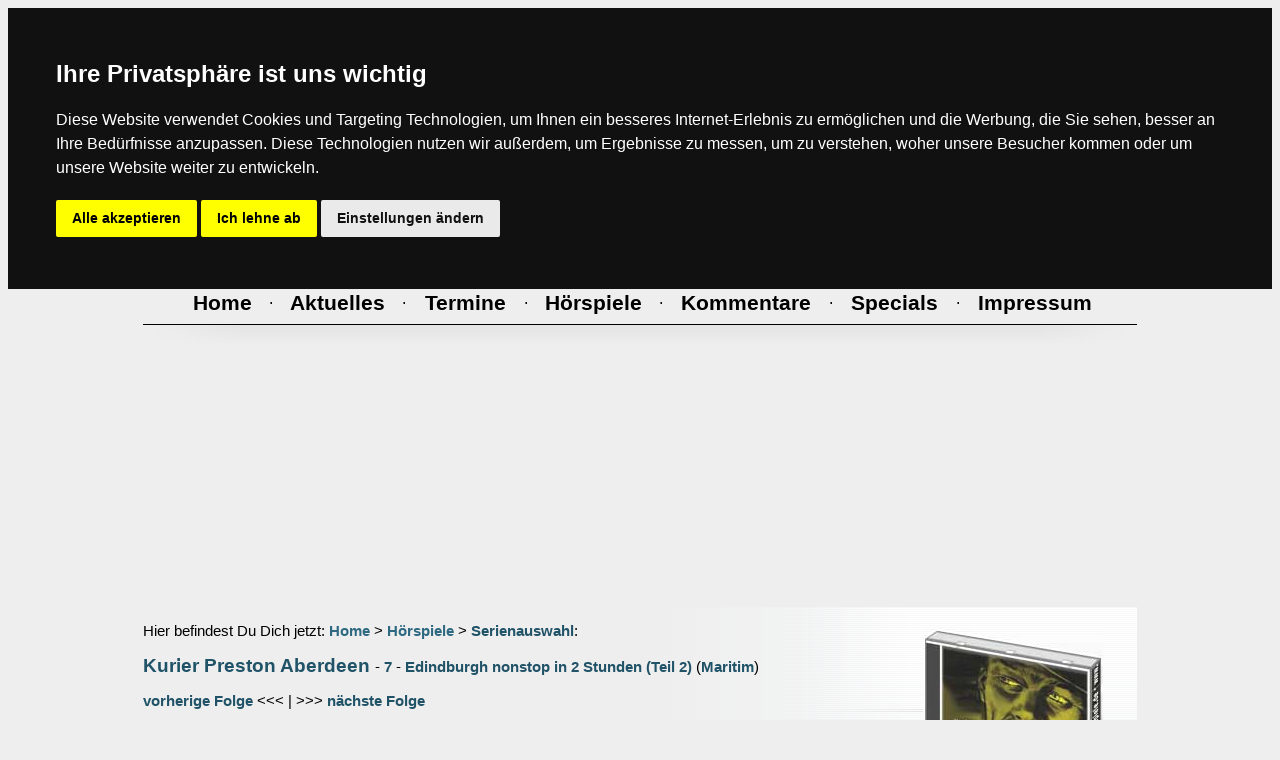

--- FILE ---
content_type: text/html
request_url: https://www.hoerspiele.de/hsp_anzeige.asp?code=10940
body_size: 32194
content:


<!-- ########## HEADER ########## -->

<html>
	<head>
		<title>Hoerspiele.de</title>
	<link rel="stylesheet" type="text/css" href="style.css">
	<link rel="shortcut icon" href="/img/hsp.ico">
	<meta name="author" content="CHRizzz & 'Lillebror'">
	<meta http-equiv="content-language" content="de">
	<meta name="description" content="Das unabh�ngige H�rspiel- und H�rbuch-Portal im Internet! Aktuelle News, Kritiken &amp; Reviews, Vorschauen &amp; Previews, Charts und Umfragen, neue Trailer, Gewinnspiele, Bilder-, Sprecher und K�nstlerdatenbank, Community. Viele Kommentare und Serien wie Drei ??? (Fragezeichen), TKKG, F�nf Freunde, Gabriel Burns, Point Whitmark, Gruselkabinett"/>
    <meta name="keywords" content="hoerspiel, h�rspiele, Hoerbuch, H�rb�cher, news, kritik, review, trailer, bilder, media, downloads, neu, neue, community, award, vorschau, teaser, bild, serien, verlage, platte, cd"/>
    <meta name="abstract" content="Das unabh�ngige H�rspiel- und H�rbuch-Portal im Internet! Aktuelle News, Kritiken &amp; Reviews, Vorschauen &amp; Previews, Charts und Umfragen, neue Trailer, Gewinnspiele, Bilder-, Sprecher und K�nstlerdatenbank, Community. Viele Kommentare und Serien wie Drei ??? (Fragezeichen), TKKG, F�nf Freunde, Gabriel Burns, Point Whitmark, Gruselkabinett"/>
    <meta name="Publisher" content="CHRizzz & 'Lillebror'"/>
    <meta name="Copyright" content="CHRizzz & 'Lillebror' 1997 - 2009"/>
    <meta name="content-language" content="de"/>
    <meta name="revisit-after" content="1 days"/>
    <meta name="page-topic" content="Medien"/>
    <meta name="page-topic" content="H�rspiel"/>
    <meta name="expires" content="never"/>
    <meta name="page-type" content="Berichte/Reportagen"/>
    <meta name="audience" content="Alle"/>
    <meta name="Robots" content="index,follow"/>
    <meta name="Language" content="Deutsch"/>

	</head>
<body bgcolor="#EEEEEE">

<!-- Cookie Consent by FreePrivacyPolicy.com https://www.FreePrivacyPolicy.com -->
<script type="text/javascript" src="java/cookie-consent.js" charset="UTF-8"></script>
<script type="text/javascript" charset="UTF-8">
document.addEventListener('DOMContentLoaded', function () {
cookieconsent.run({"notice_banner_type":"headline","consent_type":"express","palette":"dark","language":"de","page_load_consent_levels":["strictly-necessary"],"notice_banner_reject_button_hide":false,"preferences_center_close_button_hide":false,"page_refresh_confirmation_buttons":false,"website_privacy_policy_url":"https://www.hoerspiele.de/impressum_dsgvo.asp"});
});
</script>

<noscript>Cookie Consent by <a href="https://www.freeprivacypolicy.com/" rel="noopener">Free Privacy Policy Generator</a></noscript>
<!-- End Cookie Consent by FreePrivacyPolicy.com https://www.FreePrivacyPolicy.com -->



<!-- Originale Herkunft vom java-Code -->
<!--  src="https://code.jquery.com/jquery-1.12.4.min.js" -->
<!--
<script
  src="java/jquery-1.12.4.min.js"
  integrity="sha256-ZosEbRLbNQzLpnKIkEdrPv7lOy9C27hHQ+Xp8a4MxAQ="
  crossorigin="anonymous"></script>
<script>



	var lastScrollTop = 0;
		$(window).scroll(function(event){
		var st = $(this).scrollTop();
		if (st > lastScrollTop){
		   if (!$('body').hasClass('down')) {
		   		$('body').addClass('down');
			}
		} else {
		  $('body').removeClass('down');
		}

		lastScrollTop = st;

		if ($(this).scrollTop() <= 0) {
	       $('body').removeClass('down');
	    };
});
</script>
-->
<center>

<!-- NAVIGATION -->
<nav>
<table width="994" cellspacing="0" cellpadding="0" border="0" align="center" valign="center">
<tr>
	<td width="1"><img src="img/transparent.gif" width="1" height="20" hspace="0" vspace="0" border="0"><br></td>
<!-- abb anim.datenbanken = width 497 -->
	<td width="15"><img src="img/transparent.gif" width="15" height="1" hspace="0" vspace="0" border="0"><br></td>
	<td width="224"><img src="img/transparent.gif" width="224" height="1" hspace="0" vspace="0" border="0"><br></td>
	<td width="28"><img src="img/transparent.gif" width="28" height="1" hspace="0" vspace="0" border="0"><br></td>
	<td width="212"><img src="img/transparent.gif" width="212" height="1" hspace="0" vspace="0" border="0"><br></td>
	<td width="18"><img src="img/transparent.gif" width="18" height="1" hspace="0" vspace="0" border="0"><br></td>
<!-- / abb anim.datenbanken = width 497 -->
<!-- logo anim. = width 495 -->
	<td width="495"><img src="img/transparent.gif" width="495" height="1" hspace="0" vspace="0" border="0"><br></td>
<!-- / logo anim. = width 495 -->
	<td width="1"><img src="img/transparent.gif" width="1" height="20" hspace="0" vspace="0" border="0"><br></td>
</tr>

<tr>
	<td rowspan="2" align="center" valign="top">
		<img src="img/transparent.gif" width="1" height="262" hspace="0" vspace="0" border="0" align="center" valign="center"><br>
	</td>
	<td colspan="5" background="img/index_all/anim_datenbanken_BG.gif" align="center" valign="top">
		<img src="img/index_all/anim_datenbanken_overlayer.gif" width="497" height="185" hspace="0" vspace="0" border="0" align="center" valign="center" alt="Animation Datenbanken (Sprecher & H&ouml;rspiele)"><br>
	</td>
	<td rowspan="2" align="center" valign="top">
		<a href="index.asp"><img src="img/index_all/anim_hoerspiele_de__logo.gif" width="495" height="262" hspace="0" vspace="0" border="0" align="center" valign="center" alt="Animation Hoerspiele.de Logo"></a><br>
	</td>
	<td rowspan="2" align="center" valign="top">
		<img src="img/transparent.gif" width="1" height="262" hspace="0" vspace="0" border="0" align="center" valign="center"><br>
	</td>
</tr>

<tr>
<td background="img/index_all/01_15.gif" width="15" height="77" align="center" valign="center"></td>
<td background="img/index_all/02_224.gif" width="224" height="77" align="left" valign="center">



<main>
<form name="searchsprecher" method="get" action="sprecher_anzeige.asp">

	<input name="key" type="search" id="SPRECHERsuche"value="Karlstr�m, Lisa">

</form>
</main>


</td>
<td background="img/index_all/03_1_ALL.gif" width="28" height="77" align="center" valign="center"></td>
<td background="img/index_all/03_1_ALL.gif" width="212" height="77" align="left" valign="center">
<main>
<form name="searchhsp" method="get" action="hsp_suche.asp">
	<input name="key" type="key" id="HSPsuche" placeholder="H&ouml;rspiel-Suche...">
</form>
</main>
</td>
<td background="img/index_all/03_1_ALL.gif" width="18" height="77" align="center" valign="center"></td>
</tr>

<tr>
	<td colspan="8" align="center" valign="center">
		<img src="img/black.gif" width="100%" height="1" hspace="0" vspace="0" border="0"><br>
	</td>
</tr>

<tr>
	<td colspan="8" align="center" valign="center">
		<font face="Arial,Helvetica">
		<span class="t2">

<!-- navigation prozentual -->
<table border="0" width="994">
<tr>
		<td width="6%" align="center" valign="center"><img src="img/transparent.gif" width="1" height="1" hspace="0" vspace="0" border="0"><br></td>
<!-- HOME = width 6% -->
		<td width="6%" align="center" valign="center"><img src="img/transparent.gif" width="1" height="1" hspace="0" vspace="0" border="0"><br></td>
<!-- / HOME -->
		<td width="2%" align="center" valign="center"><img src="img/transparent.gif" width="1" height="1" hspace="0" vspace="0" border="0"><br></td>
		<td width="2%" align="center" valign="center"><img src="img/transparent.gif" width="1" height="1" hspace="0" vspace="0" border="0"><br></td>
<!-- AKTUELLES = width 6% -->
		<td width="6%" align="center" valign="center"><img src="img/transparent.gif" width="1" height="1" hspace="0" vspace="0" border="0"><br></td>
<!-- / NEWS -->
		<td width="2%" align="center" valign="center"><img src="img/transparent.gif" width="1" height="1" hspace="0" vspace="0" border="0"><br></td>
		<td width="2%" align="center" valign="center"><img src="img/transparent.gif" width="1" height="1" hspace="0" vspace="0" border="0"><br></td>
<!-- TERMINE = width 9% -->
		<td width="3%" align="center" valign="center"><img src="img/transparent.gif" width="1" height="1" hspace="0" vspace="0" border="0"><br></td>
		<td width="6%" align="center" valign="center"><img src="img/transparent.gif" width="1" height="1" hspace="0" vspace="0" border="0"><br></td>
<!-- / TERMINE -->
		<td width="2%" align="center" valign="center"><img src="img/transparent.gif" width="1" height="1" hspace="0" vspace="0" border="0"><br></td>
		<td width="2%" align="center" valign="center"><img src="img/transparent.gif" width="1" height="1" hspace="0" vspace="0" border="0"><br></td>
<!-- H�RSPIELE = width 10% -->
		<td width="4%" align="center" valign="center"><img src="img/transparent.gif" width="1" height="1" hspace="0" vspace="0" border="0"><br></td>
		<td width="6%" align="center" valign="center"><img src="img/transparent.gif" width="1" height="1" hspace="0" vspace="0" border="0"><br></td>
<!-- / H�RSPIELE -->
		<td width="2%" align="center" valign="center"><img src="img/transparent.gif" width="1" height="1" hspace="0" vspace="0" border="0"><br></td>
		<td width="2%" align="center" valign="center"><img src="img/transparent.gif" width="1" height="1" hspace="0" vspace="0" border="0"><br></td>
<!-- KOMMENTARE = width 13% -->
		<td width="7%" align="center" valign="center"><img src="img/transparent.gif" width="1" height="1" hspace="0" vspace="0" border="0"><br></td>
		<td width="6%" align="center" valign="center"><img src="img/transparent.gif" width="1" height="1" hspace="0" vspace="0" border="0"><br></td>
<!-- / KOMMENTARE -->
		<td width="2%" align="center" valign="center"><img src="img/transparent.gif" width="1" height="1" hspace="0" vspace="0" border="0"><br></td>
		<td width="2%" align="center" valign="center"><img src="img/transparent.gif" width="1" height="1" hspace="0" vspace="0" border="0"><br></td>
<!-- SPECIALS = width 9% -->
		<td width="3%" align="center" valign="center"><img src="img/transparent.gif" width="1" height="1" hspace="0" vspace="0" border="0"><br></td>
		<td width="6%" align="center" valign="center"><img src="img/transparent.gif" width="1" height="1" hspace="0" vspace="0" border="0"><br></td>
<!-- / SPECIALS -->
		<td width="2%" align="center" valign="center"><img src="img/transparent.gif" width="1" height="1" hspace="0" vspace="0" border="0"><br></td>
		<td width="2%" align="center" valign="center"><img src="img/transparent.gif" width="1" height="1" hspace="0" vspace="0" border="0"><br></td>
<!-- IMPRESSUM = width 12% -->
		<td width="6%" align="center" valign="center"><img src="img/transparent.gif" width="1" height="1" hspace="0" vspace="0" border="0"><br></td>
		<td width="6%" align="center" valign="center"><img src="img/transparent.gif" width="1" height="1" hspace="0" vspace="0" border="0"><br></td>
<!-- / IMPRESSUM -->
		<td width="5%" align="center" valign="center"><img src="img/transparent.gif" width="1" height="1" hspace="0" vspace="0" border="0"><br></td>
</tr>

<tr>
		<td width="6%" align="center" valign="center">&nbsp;</td>
<td width="6%" align="center" valign="center"><a href="index.asp"><span class="t2k5">Home</span></a></td>
		<td colspan="2" width="4%" align="center" valign="center">&#183;</td>

<td width="6%" align="center" valign="center"><a href="news_anzeige.asp"><span class="t2k5">Aktuelles</span></a></td>


		<td colspan="2" width="4%" align="center" valign="center">&#183;</td>
<td colspan="2" width="9%" align="center" valign="center"><a href="termine_auswahl.asp"><span class="t2k5">Termine</span></a></td>
		<td colspan="2" width="4%" align="center" valign="center">&#183;</td>
<td colspan="2" width="10%" align="center" valign="center"><a href="hsp_auswahl.asp"><span class="t2k5">H&ouml;rspiele</span></a></td>
		<td colspan="2" width="4%" align="center" valign="center">&#183;</td>
<td colspan="2" width="13%" align="center" valign="center"><a href="kommentare_auswahl.asp"><span class="t2k5">Kommentare</span></a></td>
		<td colspan="2" width="4%" align="center" valign="center">&#183;</td>
<td colspan="2" width="9%" align="center" valign="center"><a href="specials_auswahl.asp"><span class="t2k5">Specials</span></a></td>
		<td colspan="2" width="4%" align="center" valign="center">&#183;</td>

<td colspan="2" width="12%" align="center" valign="center"><a href="impressum_default.asp"><span class="t2k5">Impressum</span></a></td>

		<td width="5%" align="center" valign="center">&nbsp;</td>
</tr>
</table>

		</span>
		</font>
	</td>
</tr>

<tr>
	<td colspan="8" align="center" valign="center">
		<img src="img/transparent.gif" width="1" height="5" hspace="0" vspace="0" border="0"><br>
	</td>
</tr>

<tr>
	<td colspan="8" align="center" valign="center">
		<img src="img/black.gif" width="100%" height="1" hspace="0" vspace="0" border="0"><br>
	</td>
</tr>

<tr>
	<td colspan="8" align="center" valign="center">
		<img src="img/index_all/header_BG_gradient_unten.png" width="100%" height="22" hspace="0" vspace="0" border="0"><br>
	</td>
</tr>
</table>
</nav>
<!-- / NAVIGATION -->





<!-- / ########## HEADER ########## -->


<table border="0" width="994" cellspacing="0" cellpadding="0" align="center" valign="center">
<tr>
	<td width="1"><img src="img/transparent.gif" width="1" height="20" hspace="0" vspace="0" border="0"><br></td>
<!-- abb anim.datenbanken = width 497 -->
	<td width="15"><img src="img/transparent.gif" width="15" height="1" hspace="0" vspace="0" border="0"><br></td>
	<td width="224"><img src="img/transparent.gif" width="224" height="1" hspace="0" vspace="0" border="0"><br></td>
	<td width="28"><img src="img/transparent.gif" width="28" height="1" hspace="0" vspace="0" border="0"><br></td>
	<td width="212"><img src="img/transparent.gif" width="212" height="1" hspace="0" vspace="0" border="0"><br></td>
	<td width="18"><img src="img/transparent.gif" width="18" height="1" hspace="0" vspace="0" border="0"><br></td>
<!-- / abb anim.datenbanken = width 497 -->
<!-- logo anim. = width 495 -->
	<td width="495"><img src="img/transparent.gif" width="495" height="1" hspace="0" vspace="0" border="0"><br></td>
<!-- / logo anim. = width 495 -->
	<td width="1"><img src="img/transparent.gif" width="1" height="20" hspace="0" vspace="0" border="0"><br></td>
</tr>

<!-- ABSTAND = H�HE DER NAVI -->
<tr>
	<td colspan="8" align="center" valign="center">
		<img src="img/transparent.gif" width="1" height="298" hspace="0" vspace="0" border="0"><br>
	</td>
</tr>
<!-- / ABSTAND = H�HE DER NAVI -->

<tr>
	<td colspan="8" align="center" valign="top">

<table border="0" background="img/backgrounds/BG_hsp_dynamisch.gif" width="994" cellspacing="0" cellpadding="0" border="0" align="center" valign="center">
<tr>
<!-- PFAD -->
	<td colspan="3" width="75%" height="100%" align="left" valign="top">
		<span class="t4"><br>
		Hier befindest Du Dich jetzt:
<!-- !!! BIS HIER IST IMMER ALLES GLEICH !!! -->
<!-- !!!!! BIS AUF DEN "table-background", der ist dynamisch !!! -->


		<a href="">Home</a> >
		<a href="">H&ouml;rspiele</a> >
		<a href="hsp_serienauswahl.asp">Serienauswahl</a>:<br>
		<br>
		</span>

		<span class="t3">
		<a href="hsp_serie.asp?serie=700">Kurier Preston Aberdeen</a>
		</span>

		<span class="t4">
		- <a href="hsp_anzeige.asp?code=10940">7</a> - <a href="hsp_anzeige.asp?code=10940">Edindburgh nonstop in 2 Stunden (Teil 2)</a>
		(<a href="hsp_serienanzeige.asp?verlag=63">Maritim</a>)<br>
		<br>
		</span>

<span class="t4">

<a href="hsp_anzeige.asp?code=10939">vorherige Folge</a> <<< 

| 

>>> <a href="hsp_anzeige.asp?code=11721">n&auml;chste Folge</a>

<br><br>
</span>
</td>
<!-- / PFAD -->


	<td rowspan="2" width="25%" align="center" valign="top">

<!-- !!!!!!!!!! Abbildungen IMMER 180 x 250 px !!!!!!!!!! -->

<img src="img/transparent.gif" width="1" height="20" hspace="0" vspace="0" border="0"><br>
		<img src="https://www.hoerspiele.de/bilder/bilder/_b20/prestonaberdeen-07-maritim.jpg" width="180" height="250" hspace="0" vspace="0" border="0"><br>


<img src="img/transparent.gif" width="1" height="1" cellpadding="0" border="0" align="center" valign="center"><br><br>&nbsp;


		
<!-- / !!!!!!!!!! Abbildungen IMMER 180 x 250 px !!!!!!!!!! -->

<!-- Bewertung & Genre-Icons -->


     <img src="/img/stars/stars-4-0.gif">

<br>


<span class="t5">Nur <a href="#"><u>re</u>g<u>istrierte</u> <u>Benutzer</u></a> k&ouml;nnen<br>
Schnellbewertungen <!-- und Genre-Einsch&auml;tzungen--> abgeben!</span><br><br>



		<span class="t6">

 <br>

<table>

<tr>
<td><img src="/img/genreICONS/genre_icon_krimi_detektiv.gif" cellpadding="0" border="0" align="center" valign="left" alt="Krimi und Detektiv"></td>
<td><span class="t6">- Krimi und Detektiv</span></td>
</tr>

<tr>
<td><img src="/img/genreICONS/genre_icon_abenteuer.gif" cellpadding="0" border="0" align="center" valign="left" alt="Abenteuer"></td>
<td><span class="t6">- Abenteuer</span></td>
</tr>

</table>




=> Nur registrierte User k�nnen Genres abgeben <=
<br>&nbsp;

<br>



<!-- / Bewertung & Genre-Icons -->
<img src="img/transparent.gif" width="1" height="25" hspace="0" vspace="0" border="0"><br>
	</td>
</tr>

<tr>
<!-- Beschreibung & Features -->
	<td width="35%" align="justify" valign="top">
		<span class="t4_bold">
		Beschreibung:<br>
<img src="img/transparent.gif" width="1" height="7" hspace="0" vspace="0" border="0"><br>
		</span>
		<span class="t5">
		Dank Prestons ungeahntem Talent als Doppeldecker-Pilot entgehen er und der Major nur knapp einer Bruchlandung. Und das Gl�ck scheint ihnen weiterhin treu zu bleiben: In der N�he ihres unfreiwilligen Landeplatzes steht eine alte Farm, die offenbar
bewohnt ist.  Leider entpuppt sich diese Zuflucht als Versteck eines Bankr�ubers, der sicherlich Geld, aber keine Zeugen gebrauchen kann. Mit List und dem n�tigen Qu�ntchen Gl�ck gelingt es ihnen jedoch, sich aus seiner Gewalt zu befreien.Und w�hrend sich der Verbrecher samt der Beute mit unbekanntem Ziel aus dem Staub macht, fassen der Kurier und der Major einen Entschluss: Die alte Kiste wieder flottzumachen und die Verfolgung aufzunehmen. Schlie�lich hat die Sopwith Strutter zwei Maschinengewehre und gut 2000 Schuss Munition geladen�
		<br>
		</span>
		<span class="t4">
		<br>
		<span class="t4_bold">Dauer:</span> 61.49 Minuten<br>
		<br>
		<span class="t5">
		<b>Produktion</b>: Studio Maritim<br><b>Aufnahme, Bearbeitung</b>: Michael Garke, Marc Chainiaux<br><b>Titelmelodie</b>: Andreas Schumann
		<br><br>

		<span class="t4_bold">V&Ouml;:</span> 30.08.2008<br>
		<br>





		<span class="t4_bold">Bestellnummer:</span><br>CD: 795357-311<br>
		<br>
		</span>

		<span class="t8">
		<br>
		<img src="img/grey.gif" width="100%" height="1" hspace="0" vspace="0" border="0"><br>
		<br>
		</span>
		<span class="t3">

<img src="img/transparent.gif" width="10" height="1" hspace="0" vspace="0" border="0"><img src="img/navi/tracklisting.gif" width="26" height="26" hspace="0" vspace="0" border="0"><img src="img/transparent.gif" width="20" height="1" hspace="0" vspace="0" border="0"><a href="hsp_anzeige.asp?tracklist=vnvnation&code=10940">Tracklisting anzeigen</a><br>

		</span>
		<span class="t8">
		<br>
		<img src="img/grey.gif" width="100%" height="1" hspace="0" vspace="0" border="0"><br>
		<br>
		</span>
		<span class="t4">

<img src="img/transparent.gif" width="10" height="1" hspace="0" vspace="0" border="0"><img src="img/navi/kommentare-01_lesen.gif" hspace="0" vspace="0" border="0"><img src="img/transparent.gif" width="20" height="1" hspace="0" vspace="0" border="0"><span class="t3"><b>Kommentare</b>:</span><br><br>

<img src="img/transparent.gif" width="56" height="1" hspace="0" vspace="0" border="0"><a href="hsp_anzeige.asp?kommentarID=19197&code=10940">wolf.1968</a> (16.10.2008)<br>
  
<img src="img/transparent.gif" width="56" height="1" hspace="0" vspace="0" border="0"><a href="hsp_anzeige.asp?kommentarID=19064&code=10940">chrizzz</a> (04.10.2008)<br>
  
<img src="img/transparent.gif" width="56" height="1" hspace="0" vspace="0" border="0"><a href="hsp_anzeige.asp?kommentarID=19009&code=10940">oktopus</a> (24.09.2008)<br>
  
<img src="img/transparent.gif" width="56" height="1" hspace="0" vspace="0" border="0"><a href="hsp_anzeige.asp?kommentarID=18981&code=10940">goldstatue</a> (19.09.2008)<br>
  


		</span>

		<span class="t8">
		<br>
		<img src="img/grey.gif" width="100%" height="1" hspace="0" vspace="0" border="0"><br>
		<br>
		</span>

<!-- B -->
		<span class="t5">
		<span class="bleistift">

<img src="img/transparent.gif" width="10" height="1" hspace="0" vspace="0" border="0"><img src="img/navi/kommentare-01_lesen.gif" width="26" height="26" hspace="0" vspace="0" border="0"><img src="img/transparent.gif" width="20" height="1" hspace="0" vspace="0" border="0"><a href=""><u>Re</u>g<u>istrierte</u> <u>Benutzer</u></a><br>
<img src="img/transparent.gif" width="56" height="1" hspace="0" vspace="0" border="0">k&ouml;nnen H&ouml;rspiele kommentieren<br>


		</span>
		</span>

<img src="img/transparent.gif" width="1" height="25" hspace="0" vspace="0" border="0"><br>

		<span class="t8">
		<br>
		<img src="img/grey.gif" width="100%" height="1" hspace="0" vspace="0" border="0"><br>
		<br>
		</span>

	</td>
<!-- / Beschreibung & Features -->

	<td width="5%" align="left" valign="top">&nbsp;</td>

	<td width="35%" align="left" valign="top">

<!-- Sprecher -->

	<table border="0" width="100%" cellspacing="0" cellpadding="0" border="0" align="center" valign="center">
	<tr>
		<td colspan="2" height="25" width="50%" align="left" valign="top">
		<span class="t4_bold">
		Rolle<br>
		</span>
		</td>

		<td width="3%" align="left" valign="top"><span class="t4">&nbsp;<br></span></td>

		<td width="48%" align="left" valign="top">
		<span class="t4_bold">
	  	Sprecher/in<br>
		</span>
		</td>
	</tr>

<tr><td colspan="4" align="center" valign="center">
<img src="img/grey.gif" width="100%" height="1" hspace="0" vspace="0" border="0"><br>
</td></tr>



<tr bgcolor="f3f4f4">
<td width="1%" align="center" valign="center"><span class="t5">&nbsp;<br></span></td>
<td width="48%" height="25" align="left" valign="center">
<span class="t5">
Preston Aberdeen
<br>
</span>
</td>
<td width="3%" align="center" valign="center"><span class="t5">&nbsp;<br></span></td>
<td width="48%" height="25" align="left" valign="center">
<span class="t5">
<a href="sprecher_anzeige.asp?ID=5705">von Hardenberg, Fritz</a><br>
</span>
</td>
</tr>

<tr><td colspan="4" align="center" valign="center">
<img src="img/grey.gif" width="100%" height="1" hspace="0" vspace="0" border="0"><br>
</td></tr>


<tr bgcolor="">
<td width="1%" align="center" valign="center"><span class="t5">&nbsp;<br></span></td>
<td width="48%" height="25" align="left" valign="center">
<span class="t5">
Sarah Shearman
<br>
</span>
</td>
<td width="3%" align="center" valign="center"><span class="t5">&nbsp;<br></span></td>
<td width="48%" height="25" align="left" valign="center">
<span class="t5">
<a href="sprecher_anzeige.asp?ID=5703">Dempe, Dagmar</a><br>
</span>
</td>
</tr>

<tr><td colspan="4" align="center" valign="center">
<img src="img/grey.gif" width="100%" height="1" hspace="0" vspace="0" border="0"><br>
</td></tr>


<tr bgcolor="f3f4f4">
<td width="1%" align="center" valign="center"><span class="t5">&nbsp;<br></span></td>
<td width="48%" height="25" align="left" valign="center">
<span class="t5">
Terry
<br>
</span>
</td>
<td width="3%" align="center" valign="center"><span class="t5">&nbsp;<br></span></td>
<td width="48%" height="25" align="left" valign="center">
<span class="t5">
<a href="sprecher_anzeige.asp?ID=11967">Brammer, Philipp</a><br>
</span>
</td>
</tr>

<tr><td colspan="4" align="center" valign="center">
<img src="img/grey.gif" width="100%" height="1" hspace="0" vspace="0" border="0"><br>
</td></tr>


<tr bgcolor="">
<td width="1%" align="center" valign="center"><span class="t5">&nbsp;<br></span></td>
<td width="48%" height="25" align="left" valign="center">
<span class="t5">
Major
<br>
</span>
</td>
<td width="3%" align="center" valign="center"><span class="t5">&nbsp;<br></span></td>
<td width="48%" height="25" align="left" valign="center">
<span class="t5">
<a href="sprecher_anzeige.asp?ID=756">Dux, Eckart</a><br>
</span>
</td>
</tr>

<tr><td colspan="4" align="center" valign="center">
<img src="img/grey.gif" width="100%" height="1" hspace="0" vspace="0" border="0"><br>
</td></tr>


<tr bgcolor="f3f4f4">
<td width="1%" align="center" valign="center"><span class="t5">&nbsp;<br></span></td>
<td width="48%" height="25" align="left" valign="center">
<span class="t5">
Dave
<br>
</span>
</td>
<td width="3%" align="center" valign="center"><span class="t5">&nbsp;<br></span></td>
<td width="48%" height="25" align="left" valign="center">
<span class="t5">
<a href="sprecher_anzeige.asp?ID=12244">Pfennig, Ole</a><br>
</span>
</td>
</tr>

<tr><td colspan="4" align="center" valign="center">
<img src="img/grey.gif" width="100%" height="1" hspace="0" vspace="0" border="0"><br>
</td></tr>


<tr bgcolor="">
<td width="1%" align="center" valign="center"><span class="t5">&nbsp;<br></span></td>
<td width="48%" height="25" align="left" valign="center">
<span class="t5">
Jeremy
<br>
</span>
</td>
<td width="3%" align="center" valign="center"><span class="t5">&nbsp;<br></span></td>
<td width="48%" height="25" align="left" valign="center">
<span class="t5">
<a href="sprecher_anzeige.asp?ID=770">Wawrczeck, Jens</a><br>
</span>
</td>
</tr>

<tr><td colspan="4" align="center" valign="center">
<img src="img/grey.gif" width="100%" height="1" hspace="0" vspace="0" border="0"><br>
</td></tr>


<tr bgcolor="f3f4f4">
<td width="1%" align="center" valign="center"><span class="t5">&nbsp;<br></span></td>
<td width="48%" height="25" align="left" valign="center">
<span class="t5">
Lady Flor
<br>
</span>
</td>
<td width="3%" align="center" valign="center"><span class="t5">&nbsp;<br></span></td>
<td width="48%" height="25" align="left" valign="center">
<span class="t5">
<a href="sprecher_anzeige.asp?ID=8134">Kuhne, Sibylle</a><br>
</span>
</td>
</tr>

<tr><td colspan="4" align="center" valign="center">
<img src="img/grey.gif" width="100%" height="1" hspace="0" vspace="0" border="0"><br>
</td></tr>


<tr bgcolor="">
<td width="1%" align="center" valign="center"><span class="t5">&nbsp;<br></span></td>
<td width="48%" height="25" align="left" valign="center">
<span class="t5">
Postbote
<br>
</span>
</td>
<td width="3%" align="center" valign="center"><span class="t5">&nbsp;<br></span></td>
<td width="48%" height="25" align="left" valign="center">
<span class="t5">
<a href="sprecher_anzeige.asp?ID=1966">Karallus, Thomas</a><br>
</span>
</td>
</tr>

<tr><td colspan="4" align="center" valign="center">
<img src="img/grey.gif" width="100%" height="1" hspace="0" vspace="0" border="0"><br>
</td></tr>


<tr bgcolor="f3f4f4">
<td width="1%" align="center" valign="center"><span class="t5">&nbsp;<br></span></td>
<td width="48%" height="25" align="left" valign="center">
<span class="t5">
Constabler
<br>
</span>
</td>
<td width="3%" align="center" valign="center"><span class="t5">&nbsp;<br></span></td>
<td width="48%" height="25" align="left" valign="center">
<span class="t5">
<a href="sprecher_anzeige.asp?ID=588">Krauss, Helmut</a><br>
</span>
</td>
</tr>

<tr><td colspan="4" align="center" valign="center">
<img src="img/grey.gif" width="100%" height="1" hspace="0" vspace="0" border="0"><br>
</td></tr>


<tr bgcolor="">
<td width="1%" align="center" valign="center"><span class="t5">&nbsp;<br></span></td>
<td width="48%" height="25" align="left" valign="center">
<span class="t5">
Mechaniker
<br>
</span>
</td>
<td width="3%" align="center" valign="center"><span class="t5">&nbsp;<br></span></td>
<td width="48%" height="25" align="left" valign="center">
<span class="t5">
<a href="sprecher_anzeige.asp?ID=1063">Krone, Raimund</a><br>
</span>
</td>
</tr>

<tr><td colspan="4" align="center" valign="center">
<img src="img/grey.gif" width="100%" height="1" hspace="0" vspace="0" border="0"><br>
</td></tr>


<tr bgcolor="f3f4f4">
<td width="1%" align="center" valign="center"><span class="t5">&nbsp;<br></span></td>
<td width="48%" height="25" align="left" valign="center">
<span class="t5">
Dorfpolizist
<br>
</span>
</td>
<td width="3%" align="center" valign="center"><span class="t5">&nbsp;<br></span></td>
<td width="48%" height="25" align="left" valign="center">
<span class="t5">
<a href="sprecher_anzeige.asp?ID=1184">von Gadow, Mogens</a><br>
</span>
</td>
</tr>

<tr><td colspan="4" align="center" valign="center">
<img src="img/grey.gif" width="100%" height="1" hspace="0" vspace="0" border="0"><br>
</td></tr>


<tr bgcolor="">
<td width="1%" align="center" valign="center"><span class="t5">&nbsp;<br></span></td>
<td width="48%" height="25" align="left" valign="center">
<span class="t5">
Arness
<br>
</span>
</td>
<td width="3%" align="center" valign="center"><span class="t5">&nbsp;<br></span></td>
<td width="48%" height="25" align="left" valign="center">
<span class="t5">
<a href="sprecher_anzeige.asp?ID=10998">M�nchow, Torsten</a><br>
</span>
</td>
</tr>

<tr><td colspan="4" align="center" valign="center">
<img src="img/grey.gif" width="100%" height="1" hspace="0" vspace="0" border="0"><br>
</td></tr>


<tr bgcolor="f3f4f4">
<td width="1%" align="center" valign="center"><span class="t5">&nbsp;<br></span></td>
<td width="48%" height="25" align="left" valign="center">
<span class="t5">
Calvert
<br>
</span>
</td>
<td width="3%" align="center" valign="center"><span class="t5">&nbsp;<br></span></td>
<td width="48%" height="25" align="left" valign="center">
<span class="t5">
<a href="sprecher_anzeige.asp?ID=5708">Manstein, Melanie</a><br>
</span>
</td>
</tr>

<tr><td colspan="4" align="center" valign="center">
<img src="img/grey.gif" width="100%" height="1" hspace="0" vspace="0" border="0"><br>
</td></tr>


	</tr>
	</table>


<!-- / sprecher -->


<img src="img/transparent.gif" width="1" height="25" hspace="0" vspace="0" border="0"><br>


    <img src="/img/transparent.gif" width="22" height="17">
  
&nbsp;

<a href="https://open.spotify.com/album/4ZKlecaFOTah4fhD054eHY?si=s06WwsSuRSm5UGH27gILBg" target="_new"><img src="/img/logos/logo_spotify.jpg" cellpadding="0" border="0"></a>
<br>&nbsp;

<br>&nbsp;
		



	</td>
</tr>

</tr>
</table>

		</span>
	</td>
</tr>

<!-- ########## FOOTER ########## -->





<tr>
	<td colspan="8" height="13" align="center" valign="center">
		<img src="img/black.gif" width="100%" height="1" hspace="0" vspace="0" border="0"><br>
		<img src="img/transparent.gif" width="1" height="12" hspace="0" vspace="0" border="0"><br>
	</td>
</tr>

<tr>
	<td colspan="5" align="left" valign="top">
		<span class="t4">
		<img src="img/transparent.gif" width="9" height="1" hspace="0" vspace="0" border="0">Kontakt: <span class="t4_bold">CHRizzz</span> | eMail: chrizzz@hoerspiele.de<br>
		</span>
	</td>
	<td colspan="3" align="right" valign="top">
		<span class="t4">
		Grafik by lillebror@hoerspiele.de<img src="img/transparent.gif" width="9" height="1" hspace="0" vspace="0" border="0"><br>
		</span>
	</td>
</tr>

<tr>
	<td colspan="8" height="25" align="center" valign="center">
		<img src="img/transparent.gif" width="1" height="25" hspace="0" vspace="0" border="0"><br>
	</td>
</tr>

<!-- Abstand zum Scroll-Test -->
<!-- <tr>
	<td colspan="8" align="center" valign="center">
		<img src="img/transparent.gif" width="1" height="500" hspace="0" vspace="0" border="0"><br>
	</td>
</tr> -->
<!-- / Abstand zum Scroll-Test -->

</table>
</center>
</body>
</html>


</table>
</center>
</body>
</html>